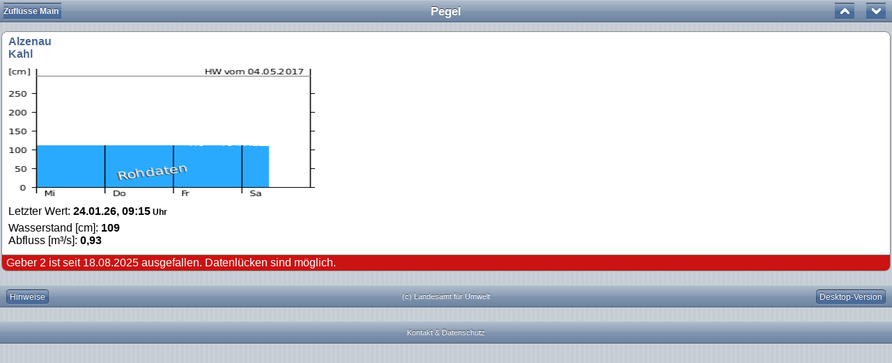

--- FILE ---
content_type: text/html; charset=UTF-8
request_url: https://m.hnd.bayern.de/pegel.php?pgnr=24776004
body_size: 3045
content:
<!DOCTYPE html PUBLIC "-//W3C//DTD XHTML 1.0 Strict//EN" "http://www.w3.org/TR/xhtml1/DTD/xhtml1-strict.dtd">
	<html xmlns="http://www.w3.org/1999/xhtml">
	<head>
		<meta content="yes" name="apple-mobile-web-app-capable" />
		<meta content="text/html; charset=utf-8" http-equiv="Content-Type" />
		<meta content="minimum-scale=1.0, width=device-width, maximum-scale=0.6667, user-scalable=no" name="viewport" />
		<link href="css/ihnd.css?20180409" rel="stylesheet" type="text/css" />
		<script src="javascript/functions.js?2018019" type="text/javascript"></script>
		
		<!-- Piwik -->
		<script type="text/javascript">
		var _paq = _paq || [];
		_paq.push(['trackPageView']);
		_paq.push(['enableLinkTracking']);
		(function() {
			var u="https://www.piwik.bayern.de/piwik/";
			_paq.push(['setTrackerUrl', u+'piwik.php']);
			_paq.push(['setVisitorCookieTimeout', '7200']);
			_paq.push(['setSessionCookieTimeout', '0']);
			_paq.push(['setSiteId', 194]);
			var d=document, g=d.createElement('script'), s=d.getElementsByTagName('script')[0];
			g.type='text/javascript'; g.async=true; g.defer=true; g.src=u+'piwik.js'; s.parentNode.insertBefore(g,s);
		})();
		</script>

		<!-- End Piwik Code --> 
		<title>Alzenau / Kahl</title>
		<meta content="Hochwasser,Bayern" name="keywords" />
		<meta content="Aktuelle Hochwassersituation in Bayern" name="description" />
		<!--[if IE]>
			<link href="css/ihnd_ie.css" rel="stylesheet" type="text/css" />
		<![endif]-->
	</head><body>


	<div id="topbar">
		<div id="leftnav"><a href="gebiet.php?xxl=1&gebiet=11">Zuflüsse Main</a></div>
		<div id="title">Pegel</div><div id="rightbutton" class="zweiter_button"><a href="pegel.php?pgnr=24766000"><img alt="Vorheriger" title="Vorheriger" src="images/up.png" /></a></div><div id="rightbutton" class="dritter_button"><a href="pegel.php?pgnr=24782007"><img alt="Nächster" title="Nächster" src="images/down.png" /></a></div></div><div id="content"><ul class="pageitem"><li class="textbox"><span class="header">Alzenau<br />Kahl</span><div id='box' style='max-width:440px'><img style='width:100%;height:200px;' name="dia" src="https://www.hnd.bayern.de/webservices/minigraphik.php?pgnr=24776004&art=w&breite=300&hoehe=200&days=4&ms=&vhs=&trend=&roh=1&showTrend=0"></div><p>Letzter Wert: <b>24.01.26, 09:15<span class="small"> Uhr</span></b></p><p>Wasserstand [cm]: <b>109</b><br />Abfluss [m³/s]: <b>0,93</b></p></li><li class="textbox" id="rot"><p>Geber 2 ist seit 18.08.2025 ausgefallen. Datenlücken sind möglich.</p></li></ul></div><div id="bottombar">
			<span id="leftfootbutton"><a href="info.php">Hinweise</a></span>
			<a id="botti" href="https://www.lfu.bayern.de">(c) Landesamt für Umwelt</a>		
			<span id="rightfootbutton"><a href="javascript:setCookie(0);">Desktop-Version</a></span>		
		</div>	
<div id="bottombar">
					<a id="botti" href="kontakt.php">Kontakt & Datenschutz</a>
		</div>	
		<noscript><p><img src="https://www.piwik.bayern.de/piwik/piwik.php?idsite=194" style="border:0;" alt="" /></p></noscript>
	  </body>
	</html>

--- FILE ---
content_type: text/css
request_url: https://m.hnd.bayern.de/css/ihnd.css?20180409
body_size: 15932
content:
body {
	position: relative;
	margin: 0;
	-webkit-text-size-adjust: none;
	min-height: 416px;
	font-family: helvetica, sans-serif;
	background: url("../images/background.png") repeat;
	-webkit-touch-callout: none
}

.center {
	margin: auto;
	display: block;
	text-align: center !important
}

img {
	border: 0
}

a:hover span.arrow {
	background-position: 0 -13px !important
}

#topbar {
	position: relative;
	left: 0;
	top: 0;
	width: auto;
	height: 44px;
	background: #6d84a2;
	background: -webkit-gradient(linear, 0% 0%, 0% 100%, from(#cdd5df),
		color-stop(3%, #b0bccd), color-stop(50%, #889bb3),
		color-stop(51%, #8195af), color-stop(97%, #6d84a2), to(#2d3642) );
	background: -moz-linear-gradient(top, #b0bccd, #6d84a2);
	filter: progid:DXImageTransform.Microsoft.gradient(startColorstr='#b0bccd', endColorstr='#6d84a2');
	margin-bottom: 13px
}

#title {
	line-height: 44px;
	height: 44px;
	font-size: 16pt;
	font-weight: bold;
	top: 0;
	left: 0;
	right: 0;
	padding: 0 10px;
	text-align: center;
	text-overflow: ellipsis;
	white-space: nowrap;
	overflow: hidden;
	color: #FFF;
	text-shadow: rgba(0, 0, 0, 0.6) 0 -1px 0
}

}
#content {
	width: 100%;
	position: relative;
	min-height: 250px;
	margin-top: 10px;
	height: auto;
	z-index: 0;
	overflow: hidden
}

#footer {
	text-align: center;
	position: relative;
	margin: 20px 10px 0;
	height: auto;
	width: auto;
	bottom: 10px
}

#footer a,#footer {
	text-decoration: none;
	font-size: 9pt;
	color: #4C4C4C;
	text-shadow: #FFF 0 1px 0
}

.pageitem {
	-webkit-border-radius: 8px;
	-moz-border-radius: 8px;
	background-color: #fff;
	border: #878787 solid 1px;
	font-size: 12pt;
	overflow: hidden;
	padding: 0;
	position: relative;
	display: block;
	height: auto;
	width: auto;
	margin: 3px 2px 17px;
	list-style: none
}

.textbox {
	padding: 5px 9px;
	position: relative;
	overflow: hidden;
	border-top: 1px solid #878787
}




.searchbox {
	height: 44px;
	background: -webkit-gradient(linear, 0% 0%, 0% 100%, from(#f1f3f4),
		color-stop(3%, #e0e4e7), color-stop(50%, #c7cfd4),
		color-stop(51%, #bec7cd), color-stop(97%, #b4bec6), to(#8999a5) );
	margin: -13px 0 13px 0;
	width: 100%
}

.searchbox form {
	width: 272px;
	height: 24px;
	-webkit-border-image: url('../images/searchfield.png') 4 14 1 24;
	-moz-border-image: url('../images/searchfield.png') 4 14 1 24;
	border-width: 4px 14px 1px 24px;
	display: block;
	position: relative;
	top: 8px;
	margin: auto
}

fieldset {
	border: 0;
	margin: 0;
	padding: 0
}

.searchbox input[type="text"] {
	border: 0;
	-webkit-appearance: none;
	width: 275px;
	height: 18px;
	float: left;
	font-size: 13px;
	padding: 0;
	position: relative;
	top: 2px;
	left: 2px
}

.textbox img {
	max-width: 100%
}

.textbox p {
	margin-top: 2px;
	color: #000;
	margin-bottom: 2px;
	text-align: justify;
}

.textbox img {
	max-width: 100%
}

.textbox ul {
	margin: 3px 0 3px 0;
	list-style: circle !important
}

.textbox li {
	margin: 0 !important
}

.pageitem li:first-child,.pageitem li.form:first-child {
	border-top: 0
}

li.menu,li.checkbox,li.radiobutton,li.select,li.button,li.bigfield,li.smallfield
	{
	position: relative;
	list-style-type: none;
	display: block;
	height: 43px;
	overflow: hidden;
	border-top: 1px solid #878787;
	width: auto
}

ul.pageitem li:first-child:hover,.pageitem li:first-child a,li.radiobutton:first-child input,li.select:first-child select,li.button:first-child input,.bigfield:first-child input
	{
	-webkit-border-top-left-radius: 8px;
	-webkit-border-top-right-radius: 8px
	-moz-border-radius-topleft 8px;
	-moz-border-radius-topright: 8px;
}

ul.pageitem li:last-child:hover,.pageitem li:last-child a,li.radiobutton:last-child input,li.select:last-child select,li.button:last-child input,.bigfiel:last-child input
	{
	-webkit-border-bottom-left-radius: 8px;
	-webkit-border-bottom-right-radius: 8px;
	-moz-border-radius-bottomleft 8px;
	-moz-border-radius-bottomright: 8px;
}

li.menu:hover,li.store:hover,body.list div#content li a:hover,body.list li.withimage:hover,body.applist li:hover:nth-child(n),body.ipodlist li:hover:nth-child(n)
	{
	background: #058cf5;
	background: -webkit-gradient(linear, 0% 0%, 0% 100%, from(#058cf5),
		to(#015fe6) );
}

li.menu a:hover span.name,li.menu a:hover span.comment,li.store:hover .starcomment,li.store:hover .name,li.store:hover .comment,body.list li.withimage a:hover .comment
	{
	color: #fff
}

li.menu a:hover span.comment {
	color: #CCF
}

li.menu a {
	display: block;
	height: 43px;
	width: auto;
	text-decoration: none
}

li.menu a img {
	width: auto;
	height: 32px;
	margin: 5px 0 0 5px;
	float: left
}

li.menu span.name {
	margin: 11px 0 0 7px;
	width: auto;
	max-width: 77%;
	color: #000;
	font-weight: bold;
	font-size: 17px;
	text-overflow: ellipsis;
	overflow: hidden;
	white-space: nowrap;
	float: left
}

li.menu span.comment {
	margin: 11px 30px 0 0;
	width: auto;
	font-size: 17px;
	text-overflow: ellipsis;
	overflow: hidden;
	max-width: 75%;
	white-space: nowrap;
	float: right;
	color: #324f85
}

li.menu span.arrow,li.store span.arrow,body.musiclist span.arrow,body.list span.arrow
	{
	position: absolute;
	width: 8px !important;
	height: 13px !important;
	right: 10px;
	top: 15px;
	margin: 0 !important;
	background: url("../images/arrow.png") 0 0 no-repeat
}

.graytitle {
	position: relative;
	font-weight: bold;
	font-size: 17px;
	right: 20px;
	left: 9px;
	color: #4C4C4C;
	text-shadow: #FFF 0 1px 0;
	padding: 1px 0 3px 8px
}

.header {
	display: block;
	font-weight: bold;
	color: rgb(73, 102, 145);
	font-size: 12pt;
	margin-bottom: 6px;
	line-height: 14pt
}

body.list ul li.title {
	background: -webkit-gradient(linear, 0% 0%, 0% 100%, from(#a5b1ba),
		color-stop(3%, #909faa), color-stop(97%, #b5bfc6), to(#989ea4) );
	height: 22px !important;
	width: 100%;
	color: #fff;
	font-weight: bold;
	font-size: 16px;
	text-shadow: gray 0 1px 0;
	line-height: 22px;
	padding-left: 20px;
	border-bottom: none !important
}

body.list ul {
	background-color: #fff;
	width: 100%;
	overflow: hidden;
	padding: 0;
	margin: 0
}

body.list div#content li {
	height: 40px;
	border-bottom: 1px solid #e1e1e1;
	list-style: none
}

body.list {
	background-color: #fff;
	background-image: none !important
}

body.list div#footer {
	margin-top: 24px !important
}

body.list div#content li a {
	padding: 9px 0 0 20px;
	font-size: large;
	font-weight: bold;
	position: relative;
	display: block;
	color: #000;
	text-decoration: none;
	height: 32px
}

body.list div#content li a span.name {
	text-overflow: ellipsis;
	overflow: hidden;
	max-width: 93%;
	white-space: nowrap;
	display: block
}

body.list div#content li a:hover {
	color: #fff
}

body.list div#content {
	margin-top: -13px !important
}

body.list ul img {
	width: 90px;
	height: 90px;
	position: absolute;
	left: 0;
	top: 0
}

body.list li.withimage {
	height: 90px !important
}

body.list li.withimage span.name {
	margin: 13px 0 0 90px;
	text-overflow: ellipsis;
	overflow: hidden;
	max-width: 63% !important;
	white-space: nowrap
}

body.list li.withimage .comment {
	margin: 10px auto auto 90px !important;
	max-width: 63% !important
}

body.list li.withimage a,body.list li.withimage:hover a {
	height: 81px !important
}

#leftnav,#leftbutton {
	position: absolute;
	top: 7px;
	font-size: 12px;
	left: 9px;
	font-weight: bold
}

#button {
	position: relative;
	top: 2px;
	font-size: 12px;
	left: 9px;
	font-weight: bold
}

#leftnav,#leftbutton,#button,#rightnav,#rightbutton
	{
	z-index: 5000
}

#leftnav a,#rightnav a,#leftbutton a,#rightbutton a,#button a
	{
	line-height: 30px;
	height: 30px;
	display: block;
	color: #fff;
	text-shadow: rgba(0, 0, 0, 0.6) 0 -1px 0;
	text-decoration: none
}

#leftnav a:first-child {
	z-index: 2;
	-webkit-border-image: url("../images/navleft.png") 0 5 0 13;
	-moz-border-image: url("../images/navleft.png") 0 5 0 13;
	border-width: 0 5px 0 13px;
	-webkit-border-top-left-radius: 16px;
	-webkit-border-bottom-left-radius: 16px;
	-webkit-border-top-right-radius: 6px;
	-webkit-border-bottom-right-radius: 6px;
	-moz-border-radius-topleft 16px;
	-moz-border-radius-bottomleft 16px;
	-moz-border-radius-topright: 6px;
	-moz-border-radius-bottomright: 6px;
	width: auto
}

#leftnav a {
	-webkit-border-image: url("../images/navlinkleft.png") 0 5 0 13;
	-moz-border-image: url("../images/navlinkleft.png") 0 5 0 13;
	z-index: 3;
	margin-left: -4px;
	border-width: 0 5px 0 13px;
	padding-right: 4px;
	-webkit-border-top-left-radius: 16px;
	-webkit-border-bottom-left-radius: 16px;
	-webkit-border-top-right-radius: 6px;
	-webkit-border-bottom-right-radius: 6px;
	-moz-border-radius-topleft 16px;
	-moz-border-radius-bottomleft 16px;
	-moz-border-radius-topright: 6px;
	-moz-border-radius-bottomright: 6px;
	float: left
}

#rightnav,#rightbutton {
	position: absolute;
	top: 7px;
	font-size: 12px;
	right: 9px;
	font-weight: bold
}

#leftnav img,#rightnav img {
		margin-top: 4px
}

#rightnav a {
	-webkit-border-image: url("../images/navlinkright.png") 0 13 0 5;
	-moz-border-image: url("../images/navlinkright.png") 0 13 0 5;
	z-index: 3;
	margin-right: -4px;
	border-width: 0 13px 0 5px;
	padding-left: 4px;
	-webkit-border-top-left-radius: 6px;
	-webkit-border-bottom-left-radius: 6px;
	float: right;
	-webkit-border-top-right-radius: 16px;
	-webkit-border-bottom-right-radius: 16px
}

#rightnav a:first-child {
	z-index: 2;
	-webkit-border-top-left-radius: 6px;
	-webkit-border-bottom-left-radius: 6px;
	-webkit-border-image: url("../images/navright.png") 0 13 0 5;
	border-width: 0 13px 0 5px;
	-webkit-border-top-right-radius: 16px;
	-webkit-border-bottom-right-radius: 16px
}

#leftbutton a,#rightbutton a,#button a {
	-webkit-border-image: url("../images/navbutton.png") 0 5 0 5;
	-moz-border-image: url("../images/navbutton.png") 0 5 0 5;
	border-width: 0 5px;
	-webkit-border-radius: 6px
	-moz-border-radius: 6px
}


.button input {
	width: 100%;
	height: 100%;
	-webkit-appearance: none;
	border: 0;
	-webkit-border-radius: 0;
	font-weight: bold;
	font-size: 17px;
	text-overflow: ellipsis;
	white-space: nowrap;
	overflow: hidden;
	background: white
}

.textbox textarea {
	text-align: center;
	padding: 0;
	margin-top: 5px
}


/* Erg�nzungen iHND */
div#content p {
	margin: 6px 5px 0 8px;
}

#bottombar {
	position: relative;
	left: 0;
	top: 0;
	width: auto;
	text-align: center;
	background: -webkit-gradient(linear, 0% 0%, 0% 100%, from(#cdd5df),
		color-stop(3%, #b0bccd), color-stop(50%, #889bb3),
		color-stop(51%, #8195af), color-stop(97%, #6d84a2), to(#2d3642) );
	background: -moz-linear-gradient(top, #b0bccd, #6d84a2);
	filter: progid:DXImageTransform.Microsoft.gradient(startColorstr='#b0bccd', endColorstr='#6d84a2');
	margin-top: 20px
}

#botti,#botti a {
	padding: 0 10px;
	height: 32px;
	line-height: 32px;
	font-weight: normal;
	color: #FFF;
	text-shadow: rgba(0, 0, 0, 0.6) 0 -1px 0;
	text-decoration: none;
	font-size: 8pt;
}

#leftfootbutton {
	position: absolute;
	font-size: 12px;
	left: 9px;
	font-weight: bold z-index :   5000;
	height: 22px !important;
	line-height: 22px;
	margin-top: 6px
}

#rightfootbutton {
	position: absolute;
	font-size: 12px;
	right: 9px;
	font-weight: bold z-index :   5000;
	height: 22px !important;
	line-height: 22px !important;
	margin-top: 6px
}

#leftfootbutton a, #rightfootbutton a {
	border:1px solid gray; background-color#6d84a2;
	padding:4px;
	display: block;
	color: #fff;
	text-shadow: rgba(0, 0, 0, 0.6) 0 -1px 0;
	text-decoration: none
}

@media screen and (min-width:20px)
{
	#leftfootbutton a, #rightfootbutton a {
		-webkit-border-image: url("../images/navbutton.png") 0 5 0 5;
		-moz-border-image: url("../images/navbutton.png") 0 5 0 5;
		border-width: 0 5px;
		-webkit-border-radius: 6px;
		-moz-border-radius: 6px;
		padding:0px;
	}
}
	
.textbox p {
	margin: 2px 0 6px !important;
	color: #000;
	text-align: left;
}

#rot p {
	margin: 2px 6px 2px !important;
	color: #fff;
	text-align: left;
}

#rot {
	padding: 0px 0px;
	color: #fff !important;
	background: #CB1313;
}

.textbox p.in {
	margin-bottom: 2px !important;
	text-indent: -20px;
	padding-left: 20px;
}

.textbox p.in img {
	height: 10px;
	width: 10px;
	-webkit-border-radius: 2px;
	-moz-border-radius: 2px;
	border: #878787 solid 1px;
	margin-right: 6px;
}

.textbox p.in img.blau {
	height: 8px;
	width: 8px;
	border: #18A5E7 solid 2px;
}


li.menu a:hover span.comment_small {
	color: #fff;
}

li.menu a:hover span.comment_small {
	color: #CCF;
}

li.menu a img {
	width: auto;
	height: 24px;
	margin: 8px 0 0 5px;
	float: left;
	-webkit-border-radius: 2px;
	-moz-border-radius: 2px;
	border: #878787 solid 1px;
}

li.menu a img.blau {
	height: 20px;
	border: #18A5E7 solid 2px;
}

li.menu span.name {
	margin: 11px 0 0 7px;
	width: auto;
	color: #000;
	font-weight: bold;
	font-size: 17px;
	text-overflow: ellipsis;
	overflow: hidden;
	max-width: 66%;
	white-space: nowrap;
	float: left;
}

li.menu span.comment_small {
	margin: 0px 2px 0 3px;
	width: auto;
	font-size: 12px;
	text-overflow: ellipsis;
	overflow: hidden;
	max-width: 75%;
	white-space: nowrap;
	float: right;
	color: #324f85;
	text-align: left;
}

.comment_small img {
	height: 10px !important;
	width: 	10px !important;
	-webkit-border-radius: 2px;
	-moz-border-radius: 2px;
	border: #18A5E7 solid 2px;
	margin: 0px 0 0 0 !important;
}

.comment_small img.blau {
	height: 8px !important;
	width: 	8px !important;
	border: #878787 solid 1px;
}

#stripe {
	height: 20px !important;
	width: 100px !important;
	-webkit-border-radius: 2px;
	-moz-border-radius: 2px;
	border: #878787 solid 1px;
	margin: 0px 0 0 0 !important;
}

.trenner {
	background: url("../images/listheader.gif") repeat-x;
	height: 22px !important;
	width: 100%;
	color: #fff;
	font-weight: bold;
	font-size: 16px;
	text-shadow: gray 0 1px 0;
	line-height: 22px;
	padding-left: 20px;
	border-bottom: none !important;
	border-top: 1px solid #878787;
}

.header {
	display: block;
	font-weight: bold;
	color: rgb(73, 102, 145);
	font-size: 12pt;
	margin-bottom: 2px;
	line-height: 14pt;
}

.zweiter_button {
	right: 54px !important; 
}

.zweiter_button a {
	width: 28px !important; 
	height: 100%;
	text-align: center; 
}

.dritter_button a {
	width: 28px !important; 
	height: 100%;
	text-align: center; 
}

.geist { display:none;}

.small {
	font-size: 12px;
	}
	
.smalltitle {
	position: relative;
	font-weight: bold;
	font-size: 12px;
	height: 20px;
	left: 9px;
	color: #4C4C4C;
	padding: 1px 0 13px 2px
}

.block {
	width: 75px;
	margin-right: 20px;
	text-align: right;
	float: left;
}

.block img {
	height: 10px;
	width: 10px;
	-webkit-border-radius: 2px;
	-moz-border-radius: 2px;
	border: #878787 solid 1px;
	margin-right: 6px;
}


@media screen and (min-width:321px){
	#topbar {
		height: 32px
	}
	#title {
		line-height: 32px;
		height: 32px;
		font-size: 13pt
	}
	li.menu span.name {
		max-width: 85%
	}
	#leftnav a,#rightnav a,#leftbutton a,#rightbutton a,#button a
		{
		line-height: 24px;
		height: 24px
	}
	#leftnav img,#rightnav img {
		margin-top: 4px;
		height: 70%
	}
	#leftnav,#leftbutton {
		top: 4px
	}
	#rightnav,#rightbutton {
		top: 4px
	}
	.searchbox form {
		width: 272px; // 432px
	}
	.searchbox input[type="text"] {
		width: 275px; //435px
	}
}


--- FILE ---
content_type: application/javascript
request_url: https://m.hnd.bayern.de/javascript/functions.js?2018019
body_size: 7952
content:
function fullscreen() {
	var a = document.getElementsByTagName("a");
	for (var i = 0; i < a.length; i++) {
		if (a[i].className.match("noeffect")) {
		} else {
			a[i].onclick = function() {
				window.location = this.getAttribute("href");
				return false
			}
		}
	}
}
function hideURLbar() {
	window.scrollTo(0, 0.9)
}
window.onload = function() {
	fullscreen();
	hideURLbar()
}
function endsWith(str, suffix) {
	return str.indexOf(suffix, str.length - suffix.length) !== -1;
};
function vhstausch(trend, vhs) {
	var url = document.images['dia'].src;
	var txt = document.getElementById('vhslink');
	if (endsWith(url, '0')) {
		document.images['dia'].src = url.slice(0, -1) + '1';
		txt.innerHTML = (vhs ? vhs + '-Stunden-Vorhersage' : 'Nur Messwerte');
	} else {
		document.images['dia'].src = url.slice(0, -1) + '0';
		txt.innerHTML = trend + '-Tage-Trend';
	}
}

function displayElementLocalStorage(id) {
	if (typeof (Storage) != "undefined") {
		document.getElementById(id).style.display = "block";
	} else {
		document.getElementById(id).style.display = "none";
	}
}
function store(key, value) {
	if (typeof (Storage) != "undefined")
		localStorage.setItem(key, value);
}

function addToStorage(key, value) {
	if (value == '')
		return;

	if (typeof (Storage) != "undefined") {
		var storage = localStorage.getItem(key);
		if (storage === null) {
			localStorage.setItem(key, value);
			return;
		}
		var array = storage.split(';');

		if (array.indexOf(value) == -1) {
			array.push(value);
			array.sort();
			var storageNew = array.join(';');
			localStorage.setItem(key, storageNew);
		}
	}
}

function removeFromStorage(key, value) {
	if (value == '')
		return;

	if (typeof (Storage) != "undefined") {
		var storage = localStorage.getItem(key);
		if (storage === null)
			return;
		var array = storage.split(';');

		var index = array.indexOf(value);
		if (index != -1) {
			array.splice(index, 1);
			var storageNew = array.join(';');
			localStorage.setItem(key, storageNew);
		}
	}
}

function isInStorage(key, value) {
	if (value == '')
		return false;

	if (typeof (Storage) != "undefined") {
		var storage = localStorage.getItem(key);
		if (storage === null)
			return false;

		var array = storage.split(';');
		return (array.indexOf(value) != -1);
	}
	return false;
}

function adjustItemStorage(key, value, description, idElement, nameImg) {
	if (value == '')
		return;

	// remove?
	if (isInStorage(key, value)) {
		document.getElementById(idElement).innerHTML = description
				+ ' aus "Meine Infos" entfernen.';
		document.images[nameImg].src = "images/nostar32.png";
	}
	// add
	else {
		document.getElementById(idElement).innerHTML = description
				+ ' zu "Meine Infos" hinzuf�gen.';
		document.images[nameImg].src = "images/star32.png";
	}

}

function addOrRemoveItemOfStorage(key, value, description, idElement, nameImg) {
	if (value == '')
		return;

	// remove?
	if (isInStorage(key, value)) {
		removeFromStorage(key, value);
	}
	// add
	else {
		addToStorage(key, value);
	}

	// Anpassen
	adjustItemStorage(key, value, description, idElement, nameImg);
}

// Hole gespeicherte Pegel, N-Stationen oder Warnungen
function getMyInfoList(key, noDescription, divID) {
	if (value == '' || divID == '')
		return;

	// LocaleStorage definiert?
	if (typeof (Storage) == "undefined")
		return '<li class="textbox">Ihr Browser unterstuetzt<br/> diese Funktion leider nicht.</li>';

	// 
	var storage = localStorage.getItem(key);
	if (storage === null || storage == '')
		return '<li class="textbox"> eingetragen.</li>';

	xmlhttp = new XMLHttpRequest();

	xmlhttp.onreadystatechange = function() {
		if (xmlhttp.readyState == 4 && xmlhttp.status == 200) {
			document.getElementById(divID).innerHTML = xmlhttp.responseText;
			// alert(xmlhttp.responseText);
		}
	}

	// Zeit mit�bergeben, da Browser sonst alte Anfrage aus Cache nimmt...
	var zeit = new Date().getMilliseconds();
	xmlhttp.open("GET", "getmyinfolist.php?key=" + key + "&nr=" + storage + "&"
			+ zeit, true);
	xmlhttp.send();
}

function displayElementsByNames(names, visibility) {
	alert(names);
	var arrNames = names.split(";");
	var m;
	for (m = 0; m < arrNames.length; m++) {
		var elements = document.getElementsByName(names[m]);
		var i;
		for (i = 0; i < elements.length; i++) {
			elements[i].style.display = visibility;
			alert(elements[i]);
		}
	}

}







function crossDomainStorage(opts){

    var origin = opts.origin || '',
        path = opts.path || '',
        storage = opts.storage || 'localStorage'
        cdstorage = {},
        _iframe = null,
        _iframeReady = false,
        _origin = origin,
        _path = path,
        _queue = [],
        _requests = {},
        _id = 0;

    var supported = (function(){
        try{
            return window.JSON && storage in window && window[storage] !== null;
        }catch(e){
            return false;
        }
    })();

    //private methods

    var _sendRequest = function(data){
        if (_iframe) {
            _requests[data.request.id] = data;
            _iframe.contentWindow.postMessage(JSON.stringify(data.request), _origin);
        }
    };

    var _iframeLoaded = function(){
        _iframeReady = true;
        if (_queue.length) {
            for (var i=0, len=_queue.length; i < len; i++){
                _sendRequest(_queue[i]);
            }
            _queue = [];
        }
    };

    var _handleMessage = function(event){
        if (event.origin === _origin) {
            var data = JSON.parse(event.data);
            if (typeof _requests[data.id] != 'undefined') {
                if (typeof _requests[data.id].deferred !== 'undefined') {
                    _requests[data.id].deferred.resolve(data.value);
                }
                if (typeof _requests[data.id].callback === 'function') {
                    _requests[data.id].callback(data.key, data.value);
                }
                delete _requests[data.id];
            }
        }
    }

    cdstorage.setItem = function(key, value){
        if (supported) {
            var request = {
                    id: ++_id,
                    type: 'set',
                    key: key,
                    value: value,
                    storage: storage
                },
                data = {
                    request: request
                };
            if (window.jQuery) {
                data.deferred = jQuery.Deferred();
            }

            if (_iframeReady) {
                _sendRequest(data);
            } else {
                _queue.push(data);
            }

            if (window.jQuery) {
                return data.deferred.promise();
            }
        }
    };


    //Init
    if (!_iframe && supported) {
        _iframe = document.createElement("iframe");
        _iframe.style.cssText = "position:absolute;width:1px;height:1px;left:-9999px;";
        document.body.appendChild(_iframe);

        if (window.addEventListener) {
            _iframe.addEventListener("load", function(){ _iframeLoaded(); }, false);
            window.addEventListener("message", function(event){ _handleMessage(event) }, false);
        } else if (_iframe.attachEvent) {
            _iframe.attachEvent("onload", function(){ _iframeLoaded(); }, false);
            window.attachEvent("onmessage", function(event){ _handleMessage(event) });
        }
        _iframe.src = _origin + _path;
    }

    return cdstorage;
}

function setCookie(wert) {
	
	 cdstorage = crossDomainStorage({
         origin: "https://www.hnd.bayern.de", 
         path: "/webservices/helper/localStorageHelper.htm"
     });
	 
	 cdstorage.setItem('m.hnd', "0");
	 
	 cdstorage2 = crossDomainStorage({
         origin: "https://www.hnd.bybn.de", 
         path: "/webservices/helper/localStorageHelper.htm"
     });
	 
	 cdstorage2.setItem('m.hnd', "0");
	 
    window.setTimeout(function(){
		 window.location.href = "https://www.hnd.bayern.de";
        }, 500);
}